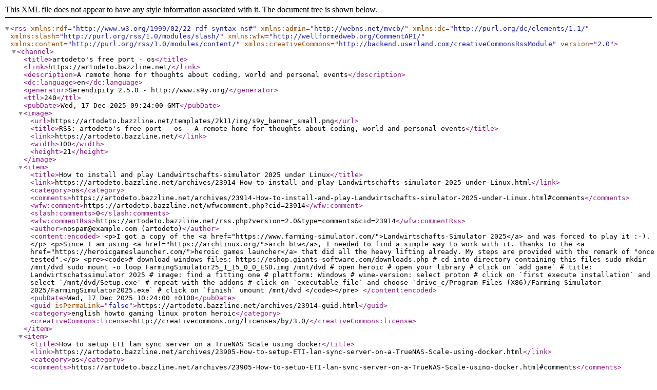

--- FILE ---
content_type: text/xml; charset=utf-8
request_url: https://artodeto.bazzline.net/feeds/categories/2-os.rss
body_size: 3435
content:
<?xml version="1.0" encoding="utf-8" ?>

<rss version="2.0" 
   xmlns:rdf="http://www.w3.org/1999/02/22-rdf-syntax-ns#"
   xmlns:admin="http://webns.net/mvcb/"
   xmlns:dc="http://purl.org/dc/elements/1.1/"
   xmlns:slash="http://purl.org/rss/1.0/modules/slash/"
   xmlns:wfw="http://wellformedweb.org/CommentAPI/"
   xmlns:content="http://purl.org/rss/1.0/modules/content/"
    xmlns:creativeCommons="http://backend.userland.com/creativeCommonsRssModule" >
<channel>
    
    <title>artodeto's free port - os</title>
    <link>https://artodeto.bazzline.net/</link>
    <description>A remote home for thoughts about coding, world and personal events</description>
    <dc:language>en</dc:language>
    <generator>Serendipity 2.5.0 - http://www.s9y.org/</generator>
    <ttl>240</ttl>
<pubDate>Wed, 17 Dec 2025 09:24:00 GMT</pubDate>

    <image>
    <url>https://artodeto.bazzline.net/templates/2k11/img/s9y_banner_small.png</url>
    <title>RSS: artodeto's free port - os - A remote home for thoughts about coding, world and personal events</title>
    <link>https://artodeto.bazzline.net/</link>
    <width>100</width>
    <height>21</height>
</image>

<item>
    <title>How to install and play Landwirtschafts-simulator 2025 under Linux</title>
    <link>https://artodeto.bazzline.net/archives/23914-How-to-install-and-play-Landwirtschafts-simulator-2025-under-Linux.html</link>
            <category>os</category>
    
    <comments>https://artodeto.bazzline.net/archives/23914-How-to-install-and-play-Landwirtschafts-simulator-2025-under-Linux.html#comments</comments>
    <wfw:comment>https://artodeto.bazzline.net/wfwcomment.php?cid=23914</wfw:comment>

    <slash:comments>0</slash:comments>
    <wfw:commentRss>https://artodeto.bazzline.net/rss.php?version=2.0&amp;type=comments&amp;cid=23914</wfw:commentRss>
    

    <author>nospam@example.com (artodeto)</author>
    <content:encoded>
    &lt;p&gt;I got a copy of the &lt;a href=&quot;https://www.farming-simulator.com/&quot;&gt;Landwirtschafts-Simulator 2025&lt;/a&gt; and was forced to play it :-).&lt;/p&gt;

&lt;p&gt;Since I am using &lt;a href=&quot;https://archlinux.org/&quot;&gt;arch btw&lt;/a&gt;, I needed to find a simple way to work with it. Thanks to the &lt;a href=&quot;https://heroicgameslauncher.com/&quot;&gt;heroic games launcher&lt;/a&gt; that did all the heavy lifting already. My steps are provided with the remark of &quot;once tested&quot;.&lt;/p&gt;

&lt;pre&gt;&lt;code&gt;# download windows files: https://eshop.giants-software.com/downloads.php
# cd into directory containing this files
sudo mkdir /mnt/dvd
sudo mount -o loop FarmingSimulator25_1_15_0_0_ESD.img /mnt/dvd
# open heroic
# open your library
# click on `add game`
#  title: Landwirtschatssimulator 2025
#  image: find a fitting one
#  plattform: Windows
#  wine-version: select proton
# click on `first execute installation` and select `/mnt/dvd/Setup.exe`
# repeat with the addons
# click on `executable file` and choose `drive_c/Program Files (X86)/Farming Simulator 2025/FarmingSimulator2025.exe`
# click on `finish`
umount /mnt/dvd
&lt;/code&gt;&lt;/pre&gt;
 
    </content:encoded>

    <pubDate>Wed, 17 Dec 2025 10:24:00 +0100</pubDate>
    <guid isPermaLink="false">https://artodeto.bazzline.net/archives/23914-guid.html</guid>
    <category>english howto gaming linux proton heroic</category>
<creativeCommons:license>http://creativecommons.org/licenses/by/3.0/</creativeCommons:license>
</item>
<item>
    <title>How to setup ETI lan sync server on a TrueNAS Scale using docker</title>
    <link>https://artodeto.bazzline.net/archives/23905-How-to-setup-ETI-lan-sync-server-on-a-TrueNAS-Scale-using-docker.html</link>
            <category>os</category>
    
    <comments>https://artodeto.bazzline.net/archives/23905-How-to-setup-ETI-lan-sync-server-on-a-TrueNAS-Scale-using-docker.html#comments</comments>
    <wfw:comment>https://artodeto.bazzline.net/wfwcomment.php?cid=23905</wfw:comment>

    <slash:comments>0</slash:comments>
    <wfw:commentRss>https://artodeto.bazzline.net/rss.php?version=2.0&amp;type=comments&amp;cid=23905</wfw:commentRss>
    

    <author>nospam@example.com (artodeto)</author>
    <content:encoded>
    &lt;h2 id=&quot;setup-steps&quot;&gt;Setup steps&lt;/h2&gt;

&lt;p&gt;In this howto, I will show you how you can setup a &lt;a href=&quot;https://www.eti-lan.xyz/sync_server.php&quot;&gt;eti lan sync server&lt;/a&gt; as &lt;a href=&quot;https://docs.docker.com/compose/&quot;&gt;docker compose&lt;/a&gt; stack on a &lt;a href=&quot;https://www.truenas.com/truenas-community-edition/&quot;&gt;truenas scale&lt;/a&gt; system.&lt;/p&gt;

&lt;p&gt;The etilan sync data files are stored in a dedicated dataset to separate the logical code from the game data.&lt;/p&gt;

&lt;ul&gt;
&lt;li&gt;Create a dedicated dataset on your storage, e.g. &lt;code&gt;/mnt/brainbug/data/game/etilan&lt;/code&gt; (if your storage pool is named &lt;code&gt;brainbug&lt;/code&gt;&lt;/li&gt;
&lt;li&gt;Set the permissions &lt;code&gt;g+rwx&lt;/code&gt; for this dataset&lt;/li&gt;
&lt;li&gt;Set group ownership to &lt;code&gt;apps&lt;/code&gt; for this dataset&lt;/li&gt;
&lt;li&gt;Install the app &lt;code&gt;dockge&lt;/code&gt; from the &lt;a href=&quot;https://apps.truenas.com/&quot;&gt;truenas scale apps market&lt;/a&gt;&lt;/li&gt;
&lt;li&gt;Via shell, navigate to your dockge &lt;code&gt;stacks&lt;/code&gt; directory&lt;/li&gt;
&lt;li&gt;&lt;code&gt;mkdir dockge-peti-lan-server&lt;/code&gt;&lt;/li&gt;
&lt;li&gt;&lt;code&gt;wget https://github.com/Poeschl/pETI-server/raw/refs/heads/main/deploy/eti-config.yaml&lt;/code&gt;&lt;/li&gt;
&lt;li&gt;&lt;code&gt;wget https://raw.githubusercontent.com/Poeschl/pETI-server/refs/heads/main/deploy/resilio-config.conf&lt;/code&gt;&lt;/li&gt;
&lt;li&gt;&lt;code&gt;wget -O compose.yml https://github.com/Poeschl/pETI-server/raw/refs/heads/main/deploy/docker-compose.yaml&lt;/code&gt;&lt;/li&gt;
&lt;li&gt;&lt;code&gt;wget https://github.com/Poeschl/pETI-server/raw/refs/heads/main/deploy/resilio-offline-config.sh&lt;/code&gt;&lt;/li&gt;
&lt;li&gt;vim &lt;code&gt;compose.yml&lt;/code&gt;

&lt;ul&gt;
&lt;li&gt;Remove the &lt;code&gt;volumes&lt;/code&gt; section at then end (last three lines)&lt;/li&gt;
&lt;li&gt;Replace &lt;code&gt;sync-volume:&lt;/code&gt; with &lt;code&gt;/mnt/brainbug/data/game/etilan:&lt;/code&gt;&lt;/li&gt;
&lt;li&gt;Replace &lt;code&gt;PUID: 1000&lt;/code&gt; with &lt;code&gt;PUID: 568&lt;/code&gt;&lt;/li&gt;
&lt;li&gt;Replace &lt;code&gt;PGID: 1000&lt;/code&gt; with &lt;code&gt;PGID: 568&lt;/code&gt;&lt;/li&gt;
&lt;/ul&gt;&lt;/li&gt;
&lt;li&gt;vim &lt;code&gt;eti-config.yaml&lt;/code&gt;

&lt;ul&gt;
&lt;li&gt;Replace &lt;code&gt;resilio_host: resilio:8080&lt;/code&gt; with &lt;code&gt;resilio_host: resilio:38080&lt;/code&gt;&lt;/li&gt;
&lt;/ul&gt;&lt;/li&gt;
&lt;li&gt;vim &lt;code&gt;resilio-config.conf&lt;/code&gt;

&lt;ul&gt;
&lt;li&gt;Replace &lt;code&gt;&quot;listen&quot; : &quot;0.0.0.0:8080&quot;,&lt;/code&gt; with &lt;code&gt;&quot;listen&quot; : &quot;0.0.0.0:38080&quot;,&lt;/code&gt;&lt;/li&gt;
&lt;/ul&gt;&lt;/li&gt;
&lt;li&gt;Navigate to you dockge webpage (e.g. &lt;code&gt;http://&amp;lt;your.truenas.scale.ip&amp;gt;:31014/compose/dockge-peti-lan-server&lt;/code&gt;&lt;/li&gt;
&lt;li&gt;Click on &lt;code&gt;start&lt;/code&gt;&lt;/li&gt;
&lt;/ul&gt;

&lt;h2 id=&quot;what-are-the-pitfalls-&quot;&gt;What are the pitfalls?&lt;/h2&gt;

&lt;p&gt;TrueNAS Scale does not allow to create running &lt;a href=&quot;https://www.truenas.com/docs/scale/25.04/scaleuireference/apps/installcustomappscreens/&quot;&gt;docker containers&lt;/a&gt; with port below &lt;code&gt;9000&lt;/code&gt;. That is the reason why we change the resilio service port from &lt;code&gt;8080&lt;/code&gt;, to &lt;code&gt;38080&lt;/code&gt;.&lt;/p&gt;

&lt;p&gt;The docker containers are running as user &lt;code&gt;apps&lt;/code&gt;. The &lt;code&gt;apps&lt;/code&gt; user id and the group id is 568. Because of that, we&#039;ve changed the &lt;code&gt;PUID&lt;/code&gt; and the &lt;code&gt;PGID&lt;/code&gt;. Furthermore, we&#039;ve changed the permissions and the ownership of our dataset.&lt;/p&gt;
 
    </content:encoded>

    <pubDate>Tue, 21 Oct 2025 20:36:00 +0200</pubDate>
    <guid isPermaLink="false">https://artodeto.bazzline.net/archives/23905-guid.html</guid>
    <category>english howto truenas etilan</category>
<creativeCommons:license>http://creativecommons.org/licenses/by/3.0/</creativeCommons:license>
</item>
<item>
    <title>arch-linux-live-cd-iso-with-zfs was released in version 3.0.0 - you can now build the iso inside a docker container</title>
    <link>https://artodeto.bazzline.net/archives/22568-arch-linux-live-cd-iso-with-zfs-was-released-in-version-3.0.0-you-can-now-build-the-iso-inside-a-docker-container.html</link>
            <category>os</category>
    
    <comments>https://artodeto.bazzline.net/archives/22568-arch-linux-live-cd-iso-with-zfs-was-released-in-version-3.0.0-you-can-now-build-the-iso-inside-a-docker-container.html#comments</comments>
    <wfw:comment>https://artodeto.bazzline.net/wfwcomment.php?cid=22568</wfw:comment>

    <slash:comments>0</slash:comments>
    <wfw:commentRss>https://artodeto.bazzline.net/rss.php?version=2.0&amp;type=comments&amp;cid=22568</wfw:commentRss>
    

    <author>nospam@example.com (artodeto)</author>
    <content:encoded>
    &lt;p&gt;I&#039;ve just released &lt;a href=&quot;https://github.com/stevleibelt/arch-linux-live-cd-iso-with-zfs/&quot;&gt;arch-linux-live-cd-iso-with-zfs&lt;/a&gt; in version &lt;a href=&quot;https://github.com/stevleibelt/arch-linux-live-cd-iso-with-zfs/releases/tag/3.0.0&quot;&gt;3.0.0&lt;/a&gt;.&lt;/p&gt;

&lt;p&gt;Beside some small changes, there are two important changes:
* Breaking change that all the &lt;code&gt;configuration/*.sh&lt;/code&gt; files are now useless and merged into one &lt;code&gt;.env&lt;/code&gt; file
* You are now able to use a docker container to build the iso&lt;/p&gt;
 
    </content:encoded>

    <pubDate>Mon, 18 Nov 2024 21:27:00 +0100</pubDate>
    <guid isPermaLink="false">https://artodeto.bazzline.net/archives/22568-guid.html</guid>
    <category>archlinux zfs github opensource</category>
<creativeCommons:license>http://creativecommons.org/licenses/by/3.0/</creativeCommons:license>
</item>
<item>
    <title>Ventoy and archlinux based distributions today</title>
    <link>https://artodeto.bazzline.net/archives/22460-Ventoy-and-archlinux-based-distributions-today.html</link>
            <category>os</category>
    
    <comments>https://artodeto.bazzline.net/archives/22460-Ventoy-and-archlinux-based-distributions-today.html#comments</comments>
    <wfw:comment>https://artodeto.bazzline.net/wfwcomment.php?cid=22460</wfw:comment>

    <slash:comments>0</slash:comments>
    <wfw:commentRss>https://artodeto.bazzline.net/rss.php?version=2.0&amp;type=comments&amp;cid=22460</wfw:commentRss>
    

    <author>nospam@example.com (artodeto)</author>
    <content:encoded>
    &lt;p&gt;Just a quick remark if you are using &lt;a href=&quot;https://www.ventoy.net/&quot;&gt;ventoy&lt;/a&gt; with an arch linux distribution like &lt;a href=&quot;https://archlinux.org/&quot;&gt;arch linux&lt;/a&gt;, &lt;a href=&quot;https://cachyos.org/&quot;&gt;cachyos&lt;/a&gt;, &lt;a href=&quot;https://garudalinux.org/&quot;&gt;garuda-linux&lt;/a&gt; or some others. Keep in mind that you have to boot this iso&#039;s with &lt;code&gt;grub2&lt;/code&gt; or you will get the &lt;a href=&quot;https://github.com/ventoy/Ventoy/issues/2825&quot;&gt;wildest errors&lt;/a&gt;.&lt;/p&gt;

&lt;p&gt;This post is more for my future me than anybody others, maybe :-).&lt;/p&gt;
 
    </content:encoded>

    <pubDate>Sat, 22 Jun 2024 20:48:00 +0200</pubDate>
    <guid isPermaLink="false">https://artodeto.bazzline.net/archives/22460-guid.html</guid>
    <category>archlinux</category>
<category>english</category>
<category>help</category>
<creativeCommons:license>http://creativecommons.org/licenses/by/3.0/</creativeCommons:license>
</item>

</channel>
</rss>
